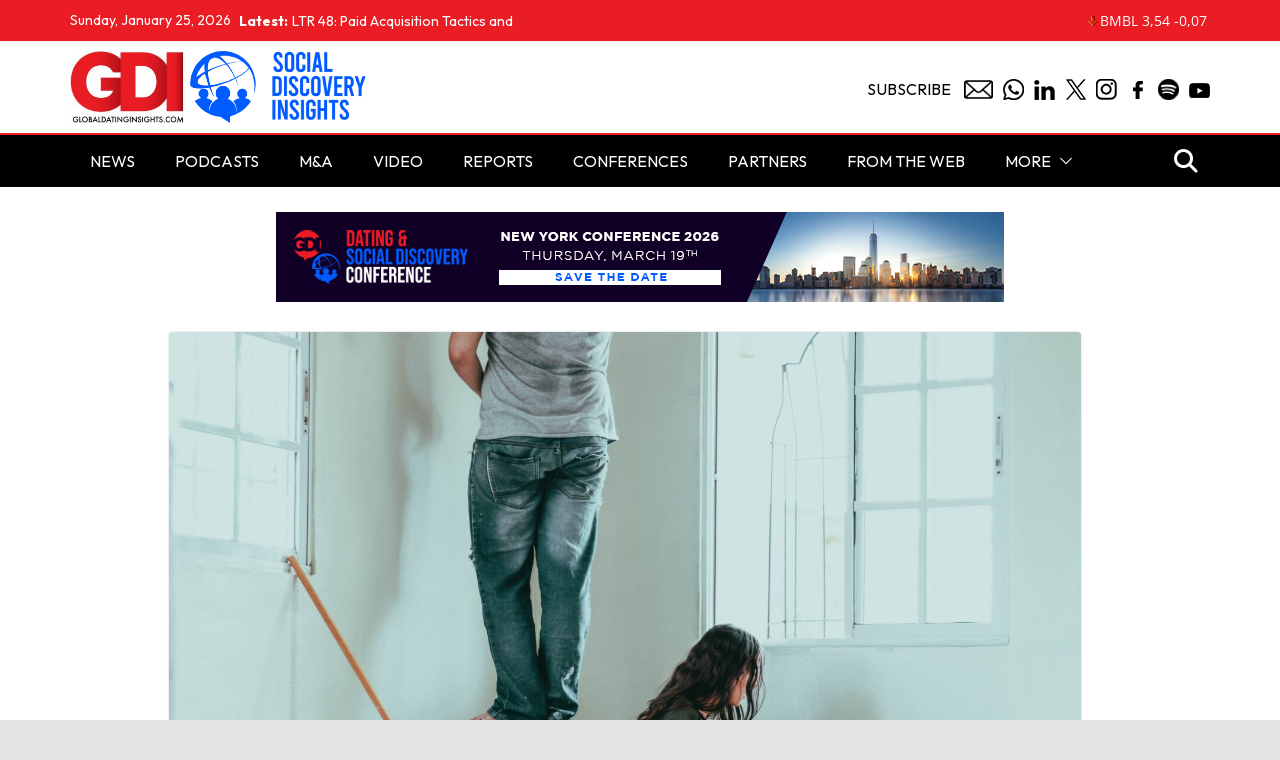

--- FILE ---
content_type: text/html; charset=UTF-8
request_url: https://www.globaldatinginsights.com/news/renovationships-diy-meets-ily/
body_size: 14114
content:
		<!doctype html>
		<html dir="ltr" lang="en-GB" prefix="og: https://ogp.me/ns#">
		
<head>

			<meta charset="UTF-8"/>
		<meta name="viewport" content="width=device-width, initial-scale=1">
		<link rel="profile" href="https://gmpg.org/xfn/11"/>
		
	
		<!-- All in One SEO 4.6.9.1 - aioseo.com -->
		<meta name="description" content="A new TikTok dating trend shows it&#039;s hot to be handy - with singles taking up DIY projects to improve their homes and love lives. Match dives deep into this new trend, dubbing it ‘Renovationship’. Match identified a recent TikTok trend where singles hang out at home improvement stores looking for a compatible partner. Calling" />
		<meta name="robots" content="max-image-preview:large" />
		<link rel="canonical" href="https://www.globaldatinginsights.com/news/renovationships-diy-meets-ily/" />
		<meta name="generator" content="All in One SEO (AIOSEO) 4.6.9.1" />
		<meta property="og:locale" content="en_GB" />
		<meta property="og:site_name" content="Global Dating Insights - Dating Industry News" />
		<meta property="og:type" content="article" />
		<meta property="og:title" content="Renovationships: DIY Meets ILY - Global Dating Insights" />
		<meta property="og:description" content="A new TikTok dating trend shows it&#039;s hot to be handy - with singles taking up DIY projects to improve their homes and love lives. Match dives deep into this new trend, dubbing it ‘Renovationship’. Match identified a recent TikTok trend where singles hang out at home improvement stores looking for a compatible partner. Calling" />
		<meta property="og:url" content="https://www.globaldatinginsights.com/news/renovationships-diy-meets-ily/" />
		<meta property="og:image" content="https://globaldatinginsights.s3.eu-west-2.amazonaws.com/images/2023/02/roselyn-tirado-cqAX2wlK-Yw-unsplash-e1677597323538-1.jpg" />
		<meta property="og:image:secure_url" content="https://globaldatinginsights.s3.eu-west-2.amazonaws.com/images/2023/02/roselyn-tirado-cqAX2wlK-Yw-unsplash-e1677597323538-1.jpg" />
		<meta property="og:image:width" content="2500" />
		<meta property="og:image:height" content="1667" />
		<meta property="article:published_time" content="2023-02-28T15:15:44+00:00" />
		<meta property="article:modified_time" content="2024-01-08T13:35:35+00:00" />
		<meta name="twitter:card" content="summary" />
		<meta name="twitter:site" content="@Global_Dating" />
		<meta name="twitter:title" content="Renovationships: DIY Meets ILY - Global Dating Insights" />
		<meta name="twitter:description" content="A new TikTok dating trend shows it&#039;s hot to be handy - with singles taking up DIY projects to improve their homes and love lives. Match dives deep into this new trend, dubbing it ‘Renovationship’. Match identified a recent TikTok trend where singles hang out at home improvement stores looking for a compatible partner. Calling" />
		<meta name="twitter:creator" content="@Global_Dating" />
		<meta name="twitter:image" content="https://globaldatinginsights.s3.eu-west-2.amazonaws.com/images/2023/02/roselyn-tirado-cqAX2wlK-Yw-unsplash-e1677597323538-1.jpg" />
		<script type="application/ld+json" class="aioseo-schema">
			{"@context":"https:\/\/schema.org","@graph":[{"@type":"BlogPosting","@id":"https:\/\/www.globaldatinginsights.com\/news\/renovationships-diy-meets-ily\/#blogposting","name":"Renovationships: DIY Meets ILY - Global Dating Insights","headline":"Renovationships: DIY Meets ILY","author":{"@id":"https:\/\/www.globaldatinginsights.com\/author\/sean-nolan\/#author"},"publisher":{"@id":"https:\/\/www.globaldatinginsights.com\/#organization"},"image":{"@type":"ImageObject","url":"https:\/\/globaldatinginsights.s3.eu-west-2.amazonaws.com\/images\/2023\/02\/roselyn-tirado-cqAX2wlK-Yw-unsplash-e1677597323538-1.jpg","width":2500,"height":1667},"datePublished":"2023-02-28T15:15:44+00:00","dateModified":"2024-01-08T13:35:35+00:00","inLanguage":"en-GB","mainEntityOfPage":{"@id":"https:\/\/www.globaldatinginsights.com\/news\/renovationships-diy-meets-ily\/#webpage"},"isPartOf":{"@id":"https:\/\/www.globaldatinginsights.com\/news\/renovationships-diy-meets-ily\/#webpage"},"articleSection":"News"},{"@type":"BreadcrumbList","@id":"https:\/\/www.globaldatinginsights.com\/news\/renovationships-diy-meets-ily\/#breadcrumblist","itemListElement":[{"@type":"ListItem","@id":"https:\/\/www.globaldatinginsights.com\/#listItem","position":1,"name":"Home","item":"https:\/\/www.globaldatinginsights.com\/","nextItem":"https:\/\/www.globaldatinginsights.com\/category\/news\/#listItem"},{"@type":"ListItem","@id":"https:\/\/www.globaldatinginsights.com\/category\/news\/#listItem","position":2,"name":"News","item":"https:\/\/www.globaldatinginsights.com\/category\/news\/","nextItem":"https:\/\/www.globaldatinginsights.com\/news\/renovationships-diy-meets-ily\/#listItem","previousItem":"https:\/\/www.globaldatinginsights.com\/#listItem"},{"@type":"ListItem","@id":"https:\/\/www.globaldatinginsights.com\/news\/renovationships-diy-meets-ily\/#listItem","position":3,"name":"Renovationships: DIY Meets ILY","previousItem":"https:\/\/www.globaldatinginsights.com\/category\/news\/#listItem"}]},{"@type":"Organization","@id":"https:\/\/www.globaldatinginsights.com\/#organization","name":"Global Dating Insights","description":"Dating Industry News","url":"https:\/\/www.globaldatinginsights.com\/","telephone":"+447388029925","logo":{"@type":"ImageObject","url":"https:\/\/www.globaldatinginsights.com\/wp-content\/uploads\/2016\/02\/1.jpg","@id":"https:\/\/www.globaldatinginsights.com\/news\/renovationships-diy-meets-ily\/#organizationLogo","width":2500,"height":1583},"image":{"@id":"https:\/\/www.globaldatinginsights.com\/news\/renovationships-diy-meets-ily\/#organizationLogo"},"sameAs":["https:\/\/twitter.com\/Global_Dating","https:\/\/www.instagram.com\/globaldatinginsights\/","https:\/\/www.linkedin.com\/company\/5009683\/admin\/"]},{"@type":"Person","@id":"https:\/\/www.globaldatinginsights.com\/author\/sean-nolan\/#author","url":"https:\/\/www.globaldatinginsights.com\/author\/sean-nolan\/","name":"Sean Nolan","image":{"@type":"ImageObject","@id":"https:\/\/www.globaldatinginsights.com\/news\/renovationships-diy-meets-ily\/#authorImage","url":"https:\/\/secure.gravatar.com\/avatar\/347afd4c60123711bfdcddf59873bddf?s=96&d=mm&r=g","width":96,"height":96,"caption":"Sean Nolan"}},{"@type":"WebPage","@id":"https:\/\/www.globaldatinginsights.com\/news\/renovationships-diy-meets-ily\/#webpage","url":"https:\/\/www.globaldatinginsights.com\/news\/renovationships-diy-meets-ily\/","name":"Renovationships: DIY Meets ILY - Global Dating Insights","description":"A new TikTok dating trend shows it's hot to be handy - with singles taking up DIY projects to improve their homes and love lives. Match dives deep into this new trend, dubbing it \u2018Renovationship\u2019. Match identified a recent TikTok trend where singles hang out at home improvement stores looking for a compatible partner. Calling","inLanguage":"en-GB","isPartOf":{"@id":"https:\/\/www.globaldatinginsights.com\/#website"},"breadcrumb":{"@id":"https:\/\/www.globaldatinginsights.com\/news\/renovationships-diy-meets-ily\/#breadcrumblist"},"author":{"@id":"https:\/\/www.globaldatinginsights.com\/author\/sean-nolan\/#author"},"creator":{"@id":"https:\/\/www.globaldatinginsights.com\/author\/sean-nolan\/#author"},"image":{"@type":"ImageObject","url":"https:\/\/globaldatinginsights.s3.eu-west-2.amazonaws.com\/images\/2023\/02\/roselyn-tirado-cqAX2wlK-Yw-unsplash-e1677597323538-1.jpg","@id":"https:\/\/www.globaldatinginsights.com\/news\/renovationships-diy-meets-ily\/#mainImage","width":2500,"height":1667},"primaryImageOfPage":{"@id":"https:\/\/www.globaldatinginsights.com\/news\/renovationships-diy-meets-ily\/#mainImage"},"datePublished":"2023-02-28T15:15:44+00:00","dateModified":"2024-01-08T13:35:35+00:00"},{"@type":"WebSite","@id":"https:\/\/www.globaldatinginsights.com\/#website","url":"https:\/\/www.globaldatinginsights.com\/","name":"Global Dating Insights","description":"Dating Industry News","inLanguage":"en-GB","publisher":{"@id":"https:\/\/www.globaldatinginsights.com\/#organization"}}]}
		</script>
		<!-- All in One SEO -->


	<!-- This site is optimized with the Yoast SEO plugin v23.3 - https://yoast.com/wordpress/plugins/seo/ -->
	<title>Renovationships: DIY Meets ILY - Global Dating Insights</title>
	<link rel="canonical" href="https://www.globaldatinginsights.com/news/renovationships-diy-meets-ily/" />
	<meta property="og:locale" content="en_GB" />
	<meta property="og:type" content="article" />
	<meta property="og:title" content="Renovationships: DIY Meets ILY - Global Dating Insights" />
	<meta property="og:description" content="A new TikTok dating trend shows it&#8217;s hot to be handy &#8211; with singles taking up DIY projects to improve" />
	<meta property="og:url" content="https://www.globaldatinginsights.com/news/renovationships-diy-meets-ily/" />
	<meta property="og:site_name" content="Global Dating Insights" />
	<meta property="article:publisher" content="https://www.facebook.com/GlobalDatingInsights" />
	<meta property="article:published_time" content="2023-02-28T15:15:44+00:00" />
	<meta property="article:modified_time" content="2024-01-08T13:35:35+00:00" />
	<meta property="og:image" content="https://globaldatinginsights.s3.eu-west-2.amazonaws.com/images/2023/02/roselyn-tirado-cqAX2wlK-Yw-unsplash-e1677597323538-1.jpg" />
	<meta property="og:image:width" content="2500" />
	<meta property="og:image:height" content="1667" />
	<meta property="og:image:type" content="image/jpeg" />
	<meta name="author" content="Sean Nolan" />
	<meta name="twitter:card" content="summary_large_image" />
	<meta name="twitter:creator" content="@Global_Dating" />
	<meta name="twitter:site" content="@Global_Dating" />
	<meta name="twitter:label1" content="Written by" />
	<meta name="twitter:data1" content="Sean Nolan" />
	<meta name="twitter:label2" content="Estimated reading time" />
	<meta name="twitter:data2" content="1 minute" />
	<script type="application/ld+json" class="yoast-schema-graph">{"@context":"https://schema.org","@graph":[{"@type":"Article","@id":"https://www.globaldatinginsights.com/news/renovationships-diy-meets-ily/#article","isPartOf":{"@id":"https://www.globaldatinginsights.com/news/renovationships-diy-meets-ily/"},"author":{"name":"Sean Nolan","@id":"https://www.globaldatinginsights.com/#/schema/person/75d8af4dc514f7ab286b11f3ea3ae289"},"headline":"Renovationships: DIY Meets ILY","datePublished":"2023-02-28T15:15:44+00:00","dateModified":"2024-01-08T13:35:35+00:00","mainEntityOfPage":{"@id":"https://www.globaldatinginsights.com/news/renovationships-diy-meets-ily/"},"wordCount":191,"publisher":{"@id":"https://www.globaldatinginsights.com/#organization"},"image":{"@id":"https://www.globaldatinginsights.com/news/renovationships-diy-meets-ily/#primaryimage"},"thumbnailUrl":"https://globaldatinginsights.s3.eu-west-2.amazonaws.com/images/2023/02/roselyn-tirado-cqAX2wlK-Yw-unsplash-e1677597323538-1.jpg","articleSection":["News"],"inLanguage":"en-GB"},{"@type":"WebPage","@id":"https://www.globaldatinginsights.com/news/renovationships-diy-meets-ily/","url":"https://www.globaldatinginsights.com/news/renovationships-diy-meets-ily/","name":"Renovationships: DIY Meets ILY - Global Dating Insights","isPartOf":{"@id":"https://www.globaldatinginsights.com/#website"},"primaryImageOfPage":{"@id":"https://www.globaldatinginsights.com/news/renovationships-diy-meets-ily/#primaryimage"},"image":{"@id":"https://www.globaldatinginsights.com/news/renovationships-diy-meets-ily/#primaryimage"},"thumbnailUrl":"https://globaldatinginsights.s3.eu-west-2.amazonaws.com/images/2023/02/roselyn-tirado-cqAX2wlK-Yw-unsplash-e1677597323538-1.jpg","datePublished":"2023-02-28T15:15:44+00:00","dateModified":"2024-01-08T13:35:35+00:00","breadcrumb":{"@id":"https://www.globaldatinginsights.com/news/renovationships-diy-meets-ily/#breadcrumb"},"inLanguage":"en-GB","potentialAction":[{"@type":"ReadAction","target":["https://www.globaldatinginsights.com/news/renovationships-diy-meets-ily/"]}]},{"@type":"ImageObject","inLanguage":"en-GB","@id":"https://www.globaldatinginsights.com/news/renovationships-diy-meets-ily/#primaryimage","url":"https://globaldatinginsights.s3.eu-west-2.amazonaws.com/images/2023/02/roselyn-tirado-cqAX2wlK-Yw-unsplash-e1677597323538-1.jpg","contentUrl":"https://globaldatinginsights.s3.eu-west-2.amazonaws.com/images/2023/02/roselyn-tirado-cqAX2wlK-Yw-unsplash-e1677597323538-1.jpg","width":2500,"height":1667},{"@type":"BreadcrumbList","@id":"https://www.globaldatinginsights.com/news/renovationships-diy-meets-ily/#breadcrumb","itemListElement":[{"@type":"ListItem","position":1,"name":"Home","item":"https://www.globaldatinginsights.com/"},{"@type":"ListItem","position":2,"name":"Renovationships: DIY Meets ILY"}]},{"@type":"WebSite","@id":"https://www.globaldatinginsights.com/#website","url":"https://www.globaldatinginsights.com/","name":"Global Dating Insights","description":"Dating Industry News","publisher":{"@id":"https://www.globaldatinginsights.com/#organization"},"potentialAction":[{"@type":"SearchAction","target":{"@type":"EntryPoint","urlTemplate":"https://www.globaldatinginsights.com/?s={search_term_string}"},"query-input":"required name=search_term_string"}],"inLanguage":"en-GB"},{"@type":"Organization","@id":"https://www.globaldatinginsights.com/#organization","name":"Global Dating Insights","url":"https://www.globaldatinginsights.com/","logo":{"@type":"ImageObject","inLanguage":"en-GB","@id":"https://www.globaldatinginsights.com/#/schema/logo/image/","url":"https://www.globaldatinginsights.com/wp-content/uploads/2019/02/gdiicon.png","contentUrl":"https://www.globaldatinginsights.com/wp-content/uploads/2019/02/gdiicon.png","width":1000,"height":1000,"caption":"Global Dating Insights"},"image":{"@id":"https://www.globaldatinginsights.com/#/schema/logo/image/"},"sameAs":["https://www.facebook.com/GlobalDatingInsights","https://x.com/Global_Dating"]},{"@type":"Person","@id":"https://www.globaldatinginsights.com/#/schema/person/75d8af4dc514f7ab286b11f3ea3ae289","name":"Sean Nolan","image":{"@type":"ImageObject","inLanguage":"en-GB","@id":"https://www.globaldatinginsights.com/#/schema/person/image/","url":"https://secure.gravatar.com/avatar/347afd4c60123711bfdcddf59873bddf?s=96&d=mm&r=g","contentUrl":"https://secure.gravatar.com/avatar/347afd4c60123711bfdcddf59873bddf?s=96&d=mm&r=g","caption":"Sean Nolan"},"url":"https://www.globaldatinginsights.com/author/sean-nolan/"}]}</script>
	<!-- / Yoast SEO plugin. -->


<link rel="alternate" type="application/rss+xml" title="Global Dating Insights &raquo; Feed" href="https://www.globaldatinginsights.com/feed/" />
<link rel="alternate" type="application/rss+xml" title="Global Dating Insights &raquo; Comments Feed" href="https://www.globaldatinginsights.com/comments/feed/" />
<script type="text/javascript">
/* <![CDATA[ */
window._wpemojiSettings = {"baseUrl":"https:\/\/s.w.org\/images\/core\/emoji\/15.0.3\/72x72\/","ext":".png","svgUrl":"https:\/\/s.w.org\/images\/core\/emoji\/15.0.3\/svg\/","svgExt":".svg","source":{"concatemoji":"https:\/\/www.globaldatinginsights.com\/wp-includes\/js\/wp-emoji-release.min.js?ver=47804ffe97e6c4324ae6afb2db0a1d38"}};
/*! This file is auto-generated */
!function(i,n){var o,s,e;function c(e){try{var t={supportTests:e,timestamp:(new Date).valueOf()};sessionStorage.setItem(o,JSON.stringify(t))}catch(e){}}function p(e,t,n){e.clearRect(0,0,e.canvas.width,e.canvas.height),e.fillText(t,0,0);var t=new Uint32Array(e.getImageData(0,0,e.canvas.width,e.canvas.height).data),r=(e.clearRect(0,0,e.canvas.width,e.canvas.height),e.fillText(n,0,0),new Uint32Array(e.getImageData(0,0,e.canvas.width,e.canvas.height).data));return t.every(function(e,t){return e===r[t]})}function u(e,t,n){switch(t){case"flag":return n(e,"\ud83c\udff3\ufe0f\u200d\u26a7\ufe0f","\ud83c\udff3\ufe0f\u200b\u26a7\ufe0f")?!1:!n(e,"\ud83c\uddfa\ud83c\uddf3","\ud83c\uddfa\u200b\ud83c\uddf3")&&!n(e,"\ud83c\udff4\udb40\udc67\udb40\udc62\udb40\udc65\udb40\udc6e\udb40\udc67\udb40\udc7f","\ud83c\udff4\u200b\udb40\udc67\u200b\udb40\udc62\u200b\udb40\udc65\u200b\udb40\udc6e\u200b\udb40\udc67\u200b\udb40\udc7f");case"emoji":return!n(e,"\ud83d\udc26\u200d\u2b1b","\ud83d\udc26\u200b\u2b1b")}return!1}function f(e,t,n){var r="undefined"!=typeof WorkerGlobalScope&&self instanceof WorkerGlobalScope?new OffscreenCanvas(300,150):i.createElement("canvas"),a=r.getContext("2d",{willReadFrequently:!0}),o=(a.textBaseline="top",a.font="600 32px Arial",{});return e.forEach(function(e){o[e]=t(a,e,n)}),o}function t(e){var t=i.createElement("script");t.src=e,t.defer=!0,i.head.appendChild(t)}"undefined"!=typeof Promise&&(o="wpEmojiSettingsSupports",s=["flag","emoji"],n.supports={everything:!0,everythingExceptFlag:!0},e=new Promise(function(e){i.addEventListener("DOMContentLoaded",e,{once:!0})}),new Promise(function(t){var n=function(){try{var e=JSON.parse(sessionStorage.getItem(o));if("object"==typeof e&&"number"==typeof e.timestamp&&(new Date).valueOf()<e.timestamp+604800&&"object"==typeof e.supportTests)return e.supportTests}catch(e){}return null}();if(!n){if("undefined"!=typeof Worker&&"undefined"!=typeof OffscreenCanvas&&"undefined"!=typeof URL&&URL.createObjectURL&&"undefined"!=typeof Blob)try{var e="postMessage("+f.toString()+"("+[JSON.stringify(s),u.toString(),p.toString()].join(",")+"));",r=new Blob([e],{type:"text/javascript"}),a=new Worker(URL.createObjectURL(r),{name:"wpTestEmojiSupports"});return void(a.onmessage=function(e){c(n=e.data),a.terminate(),t(n)})}catch(e){}c(n=f(s,u,p))}t(n)}).then(function(e){for(var t in e)n.supports[t]=e[t],n.supports.everything=n.supports.everything&&n.supports[t],"flag"!==t&&(n.supports.everythingExceptFlag=n.supports.everythingExceptFlag&&n.supports[t]);n.supports.everythingExceptFlag=n.supports.everythingExceptFlag&&!n.supports.flag,n.DOMReady=!1,n.readyCallback=function(){n.DOMReady=!0}}).then(function(){return e}).then(function(){var e;n.supports.everything||(n.readyCallback(),(e=n.source||{}).concatemoji?t(e.concatemoji):e.wpemoji&&e.twemoji&&(t(e.twemoji),t(e.wpemoji)))}))}((window,document),window._wpemojiSettings);
/* ]]> */
</script>
<style id='wp-emoji-styles-inline-css' type='text/css'>

	img.wp-smiley, img.emoji {
		display: inline !important;
		border: none !important;
		box-shadow: none !important;
		height: 1em !important;
		width: 1em !important;
		margin: 0 0.07em !important;
		vertical-align: -0.1em !important;
		background: none !important;
		padding: 0 !important;
	}
</style>
<link rel='stylesheet' id='wp-block-library-css' href='https://www.globaldatinginsights.com/wp-includes/css/dist/block-library/style.min.css?ver=47804ffe97e6c4324ae6afb2db0a1d38' type='text/css' media='all' />
<style id='wp-block-library-theme-inline-css' type='text/css'>
.wp-block-audio :where(figcaption){color:#555;font-size:13px;text-align:center}.is-dark-theme .wp-block-audio :where(figcaption){color:#ffffffa6}.wp-block-audio{margin:0 0 1em}.wp-block-code{border:1px solid #ccc;border-radius:4px;font-family:Menlo,Consolas,monaco,monospace;padding:.8em 1em}.wp-block-embed :where(figcaption){color:#555;font-size:13px;text-align:center}.is-dark-theme .wp-block-embed :where(figcaption){color:#ffffffa6}.wp-block-embed{margin:0 0 1em}.blocks-gallery-caption{color:#555;font-size:13px;text-align:center}.is-dark-theme .blocks-gallery-caption{color:#ffffffa6}:root :where(.wp-block-image figcaption){color:#555;font-size:13px;text-align:center}.is-dark-theme :root :where(.wp-block-image figcaption){color:#ffffffa6}.wp-block-image{margin:0 0 1em}.wp-block-pullquote{border-bottom:4px solid;border-top:4px solid;color:currentColor;margin-bottom:1.75em}.wp-block-pullquote cite,.wp-block-pullquote footer,.wp-block-pullquote__citation{color:currentColor;font-size:.8125em;font-style:normal;text-transform:uppercase}.wp-block-quote{border-left:.25em solid;margin:0 0 1.75em;padding-left:1em}.wp-block-quote cite,.wp-block-quote footer{color:currentColor;font-size:.8125em;font-style:normal;position:relative}.wp-block-quote.has-text-align-right{border-left:none;border-right:.25em solid;padding-left:0;padding-right:1em}.wp-block-quote.has-text-align-center{border:none;padding-left:0}.wp-block-quote.is-large,.wp-block-quote.is-style-large,.wp-block-quote.is-style-plain{border:none}.wp-block-search .wp-block-search__label{font-weight:700}.wp-block-search__button{border:1px solid #ccc;padding:.375em .625em}:where(.wp-block-group.has-background){padding:1.25em 2.375em}.wp-block-separator.has-css-opacity{opacity:.4}.wp-block-separator{border:none;border-bottom:2px solid;margin-left:auto;margin-right:auto}.wp-block-separator.has-alpha-channel-opacity{opacity:1}.wp-block-separator:not(.is-style-wide):not(.is-style-dots){width:100px}.wp-block-separator.has-background:not(.is-style-dots){border-bottom:none;height:1px}.wp-block-separator.has-background:not(.is-style-wide):not(.is-style-dots){height:2px}.wp-block-table{margin:0 0 1em}.wp-block-table td,.wp-block-table th{word-break:normal}.wp-block-table :where(figcaption){color:#555;font-size:13px;text-align:center}.is-dark-theme .wp-block-table :where(figcaption){color:#ffffffa6}.wp-block-video :where(figcaption){color:#555;font-size:13px;text-align:center}.is-dark-theme .wp-block-video :where(figcaption){color:#ffffffa6}.wp-block-video{margin:0 0 1em}:root :where(.wp-block-template-part.has-background){margin-bottom:0;margin-top:0;padding:1.25em 2.375em}
</style>
<style id='global-styles-inline-css' type='text/css'>
:root{--wp--preset--aspect-ratio--square: 1;--wp--preset--aspect-ratio--4-3: 4/3;--wp--preset--aspect-ratio--3-4: 3/4;--wp--preset--aspect-ratio--3-2: 3/2;--wp--preset--aspect-ratio--2-3: 2/3;--wp--preset--aspect-ratio--16-9: 16/9;--wp--preset--aspect-ratio--9-16: 9/16;--wp--preset--color--black: #000000;--wp--preset--color--cyan-bluish-gray: #abb8c3;--wp--preset--color--white: #ffffff;--wp--preset--color--pale-pink: #f78da7;--wp--preset--color--vivid-red: #cf2e2e;--wp--preset--color--luminous-vivid-orange: #ff6900;--wp--preset--color--luminous-vivid-amber: #fcb900;--wp--preset--color--light-green-cyan: #7bdcb5;--wp--preset--color--vivid-green-cyan: #00d084;--wp--preset--color--pale-cyan-blue: #8ed1fc;--wp--preset--color--vivid-cyan-blue: #0693e3;--wp--preset--color--vivid-purple: #9b51e0;--wp--preset--gradient--vivid-cyan-blue-to-vivid-purple: linear-gradient(135deg,rgba(6,147,227,1) 0%,rgb(155,81,224) 100%);--wp--preset--gradient--light-green-cyan-to-vivid-green-cyan: linear-gradient(135deg,rgb(122,220,180) 0%,rgb(0,208,130) 100%);--wp--preset--gradient--luminous-vivid-amber-to-luminous-vivid-orange: linear-gradient(135deg,rgba(252,185,0,1) 0%,rgba(255,105,0,1) 100%);--wp--preset--gradient--luminous-vivid-orange-to-vivid-red: linear-gradient(135deg,rgba(255,105,0,1) 0%,rgb(207,46,46) 100%);--wp--preset--gradient--very-light-gray-to-cyan-bluish-gray: linear-gradient(135deg,rgb(238,238,238) 0%,rgb(169,184,195) 100%);--wp--preset--gradient--cool-to-warm-spectrum: linear-gradient(135deg,rgb(74,234,220) 0%,rgb(151,120,209) 20%,rgb(207,42,186) 40%,rgb(238,44,130) 60%,rgb(251,105,98) 80%,rgb(254,248,76) 100%);--wp--preset--gradient--blush-light-purple: linear-gradient(135deg,rgb(255,206,236) 0%,rgb(152,150,240) 100%);--wp--preset--gradient--blush-bordeaux: linear-gradient(135deg,rgb(254,205,165) 0%,rgb(254,45,45) 50%,rgb(107,0,62) 100%);--wp--preset--gradient--luminous-dusk: linear-gradient(135deg,rgb(255,203,112) 0%,rgb(199,81,192) 50%,rgb(65,88,208) 100%);--wp--preset--gradient--pale-ocean: linear-gradient(135deg,rgb(255,245,203) 0%,rgb(182,227,212) 50%,rgb(51,167,181) 100%);--wp--preset--gradient--electric-grass: linear-gradient(135deg,rgb(202,248,128) 0%,rgb(113,206,126) 100%);--wp--preset--gradient--midnight: linear-gradient(135deg,rgb(2,3,129) 0%,rgb(40,116,252) 100%);--wp--preset--font-size--small: 13px;--wp--preset--font-size--medium: 20px;--wp--preset--font-size--large: 36px;--wp--preset--font-size--x-large: 42px;--wp--preset--spacing--20: 0.44rem;--wp--preset--spacing--30: 0.67rem;--wp--preset--spacing--40: 1rem;--wp--preset--spacing--50: 1.5rem;--wp--preset--spacing--60: 2.25rem;--wp--preset--spacing--70: 3.38rem;--wp--preset--spacing--80: 5.06rem;--wp--preset--shadow--natural: 6px 6px 9px rgba(0, 0, 0, 0.2);--wp--preset--shadow--deep: 12px 12px 50px rgba(0, 0, 0, 0.4);--wp--preset--shadow--sharp: 6px 6px 0px rgba(0, 0, 0, 0.2);--wp--preset--shadow--outlined: 6px 6px 0px -3px rgba(255, 255, 255, 1), 6px 6px rgba(0, 0, 0, 1);--wp--preset--shadow--crisp: 6px 6px 0px rgba(0, 0, 0, 1);}:where(body) { margin: 0; }.wp-site-blocks > .alignleft { float: left; margin-right: 2em; }.wp-site-blocks > .alignright { float: right; margin-left: 2em; }.wp-site-blocks > .aligncenter { justify-content: center; margin-left: auto; margin-right: auto; }:where(.wp-site-blocks) > * { margin-block-start: 24px; margin-block-end: 0; }:where(.wp-site-blocks) > :first-child { margin-block-start: 0; }:where(.wp-site-blocks) > :last-child { margin-block-end: 0; }:root { --wp--style--block-gap: 24px; }:root :where(.is-layout-flow) > :first-child{margin-block-start: 0;}:root :where(.is-layout-flow) > :last-child{margin-block-end: 0;}:root :where(.is-layout-flow) > *{margin-block-start: 24px;margin-block-end: 0;}:root :where(.is-layout-constrained) > :first-child{margin-block-start: 0;}:root :where(.is-layout-constrained) > :last-child{margin-block-end: 0;}:root :where(.is-layout-constrained) > *{margin-block-start: 24px;margin-block-end: 0;}:root :where(.is-layout-flex){gap: 24px;}:root :where(.is-layout-grid){gap: 24px;}.is-layout-flow > .alignleft{float: left;margin-inline-start: 0;margin-inline-end: 2em;}.is-layout-flow > .alignright{float: right;margin-inline-start: 2em;margin-inline-end: 0;}.is-layout-flow > .aligncenter{margin-left: auto !important;margin-right: auto !important;}.is-layout-constrained > .alignleft{float: left;margin-inline-start: 0;margin-inline-end: 2em;}.is-layout-constrained > .alignright{float: right;margin-inline-start: 2em;margin-inline-end: 0;}.is-layout-constrained > .aligncenter{margin-left: auto !important;margin-right: auto !important;}.is-layout-constrained > :where(:not(.alignleft):not(.alignright):not(.alignfull)){margin-left: auto !important;margin-right: auto !important;}body .is-layout-flex{display: flex;}.is-layout-flex{flex-wrap: wrap;align-items: center;}.is-layout-flex > :is(*, div){margin: 0;}body .is-layout-grid{display: grid;}.is-layout-grid > :is(*, div){margin: 0;}body{padding-top: 0px;padding-right: 0px;padding-bottom: 0px;padding-left: 0px;}a:where(:not(.wp-element-button)){text-decoration: underline;}:root :where(.wp-element-button, .wp-block-button__link){background-color: #32373c;border-width: 0;color: #fff;font-family: inherit;font-size: inherit;line-height: inherit;padding: calc(0.667em + 2px) calc(1.333em + 2px);text-decoration: none;}.has-black-color{color: var(--wp--preset--color--black) !important;}.has-cyan-bluish-gray-color{color: var(--wp--preset--color--cyan-bluish-gray) !important;}.has-white-color{color: var(--wp--preset--color--white) !important;}.has-pale-pink-color{color: var(--wp--preset--color--pale-pink) !important;}.has-vivid-red-color{color: var(--wp--preset--color--vivid-red) !important;}.has-luminous-vivid-orange-color{color: var(--wp--preset--color--luminous-vivid-orange) !important;}.has-luminous-vivid-amber-color{color: var(--wp--preset--color--luminous-vivid-amber) !important;}.has-light-green-cyan-color{color: var(--wp--preset--color--light-green-cyan) !important;}.has-vivid-green-cyan-color{color: var(--wp--preset--color--vivid-green-cyan) !important;}.has-pale-cyan-blue-color{color: var(--wp--preset--color--pale-cyan-blue) !important;}.has-vivid-cyan-blue-color{color: var(--wp--preset--color--vivid-cyan-blue) !important;}.has-vivid-purple-color{color: var(--wp--preset--color--vivid-purple) !important;}.has-black-background-color{background-color: var(--wp--preset--color--black) !important;}.has-cyan-bluish-gray-background-color{background-color: var(--wp--preset--color--cyan-bluish-gray) !important;}.has-white-background-color{background-color: var(--wp--preset--color--white) !important;}.has-pale-pink-background-color{background-color: var(--wp--preset--color--pale-pink) !important;}.has-vivid-red-background-color{background-color: var(--wp--preset--color--vivid-red) !important;}.has-luminous-vivid-orange-background-color{background-color: var(--wp--preset--color--luminous-vivid-orange) !important;}.has-luminous-vivid-amber-background-color{background-color: var(--wp--preset--color--luminous-vivid-amber) !important;}.has-light-green-cyan-background-color{background-color: var(--wp--preset--color--light-green-cyan) !important;}.has-vivid-green-cyan-background-color{background-color: var(--wp--preset--color--vivid-green-cyan) !important;}.has-pale-cyan-blue-background-color{background-color: var(--wp--preset--color--pale-cyan-blue) !important;}.has-vivid-cyan-blue-background-color{background-color: var(--wp--preset--color--vivid-cyan-blue) !important;}.has-vivid-purple-background-color{background-color: var(--wp--preset--color--vivid-purple) !important;}.has-black-border-color{border-color: var(--wp--preset--color--black) !important;}.has-cyan-bluish-gray-border-color{border-color: var(--wp--preset--color--cyan-bluish-gray) !important;}.has-white-border-color{border-color: var(--wp--preset--color--white) !important;}.has-pale-pink-border-color{border-color: var(--wp--preset--color--pale-pink) !important;}.has-vivid-red-border-color{border-color: var(--wp--preset--color--vivid-red) !important;}.has-luminous-vivid-orange-border-color{border-color: var(--wp--preset--color--luminous-vivid-orange) !important;}.has-luminous-vivid-amber-border-color{border-color: var(--wp--preset--color--luminous-vivid-amber) !important;}.has-light-green-cyan-border-color{border-color: var(--wp--preset--color--light-green-cyan) !important;}.has-vivid-green-cyan-border-color{border-color: var(--wp--preset--color--vivid-green-cyan) !important;}.has-pale-cyan-blue-border-color{border-color: var(--wp--preset--color--pale-cyan-blue) !important;}.has-vivid-cyan-blue-border-color{border-color: var(--wp--preset--color--vivid-cyan-blue) !important;}.has-vivid-purple-border-color{border-color: var(--wp--preset--color--vivid-purple) !important;}.has-vivid-cyan-blue-to-vivid-purple-gradient-background{background: var(--wp--preset--gradient--vivid-cyan-blue-to-vivid-purple) !important;}.has-light-green-cyan-to-vivid-green-cyan-gradient-background{background: var(--wp--preset--gradient--light-green-cyan-to-vivid-green-cyan) !important;}.has-luminous-vivid-amber-to-luminous-vivid-orange-gradient-background{background: var(--wp--preset--gradient--luminous-vivid-amber-to-luminous-vivid-orange) !important;}.has-luminous-vivid-orange-to-vivid-red-gradient-background{background: var(--wp--preset--gradient--luminous-vivid-orange-to-vivid-red) !important;}.has-very-light-gray-to-cyan-bluish-gray-gradient-background{background: var(--wp--preset--gradient--very-light-gray-to-cyan-bluish-gray) !important;}.has-cool-to-warm-spectrum-gradient-background{background: var(--wp--preset--gradient--cool-to-warm-spectrum) !important;}.has-blush-light-purple-gradient-background{background: var(--wp--preset--gradient--blush-light-purple) !important;}.has-blush-bordeaux-gradient-background{background: var(--wp--preset--gradient--blush-bordeaux) !important;}.has-luminous-dusk-gradient-background{background: var(--wp--preset--gradient--luminous-dusk) !important;}.has-pale-ocean-gradient-background{background: var(--wp--preset--gradient--pale-ocean) !important;}.has-electric-grass-gradient-background{background: var(--wp--preset--gradient--electric-grass) !important;}.has-midnight-gradient-background{background: var(--wp--preset--gradient--midnight) !important;}.has-small-font-size{font-size: var(--wp--preset--font-size--small) !important;}.has-medium-font-size{font-size: var(--wp--preset--font-size--medium) !important;}.has-large-font-size{font-size: var(--wp--preset--font-size--large) !important;}.has-x-large-font-size{font-size: var(--wp--preset--font-size--x-large) !important;}
:root :where(.wp-block-pullquote){font-size: 1.5em;line-height: 1.6;}
</style>
<link rel='stylesheet' id='stock-ticker-css' href='https://www.globaldatinginsights.com/wp-content/plugins/stock-ticker/assets/css/stock-ticker.min.css?ver=3.24.6' type='text/css' media='all' />
<link rel='stylesheet' id='stock-ticker-custom-css' href='https://www.globaldatinginsights.com/wp-content/uploads/stock-ticker-custom.css?ver=3.24.6' type='text/css' media='all' />
<link rel='stylesheet' id='colormag_style-css' href='https://www.globaldatinginsights.com/wp-content/themes/colormag/style.css?ver=47804ffe97e6c4324ae6afb2db0a1d38' type='text/css' media='all' />
<style id='colormag_style-inline-css' type='text/css'>
@media screen and (min-width: 992px) {.cm-primary{width:70%;}}.cm-header .cm-menu-toggle svg,
			.cm-header .cm-menu-toggle svg{fill:#fff;}.cm-footer-bar-area .cm-footer-bar__2 a{color:#207daf;}
</style>
<link rel='stylesheet' id='colormag_child_style-css' href='https://www.globaldatinginsights.com/wp-content/themes/gdinsights/style.css?ver=1.0' type='text/css' media='all' />
<link rel='stylesheet' id='font-awesome-4-css' href='https://www.globaldatinginsights.com/wp-content/themes/colormag/assets/library/font-awesome/css/v4-shims.min.css?ver=4.7.0' type='text/css' media='all' />
<link rel='stylesheet' id='font-awesome-all-css' href='https://www.globaldatinginsights.com/wp-content/themes/colormag/assets/library/font-awesome/css/all.min.css?ver=6.2.4' type='text/css' media='all' />
<link rel='stylesheet' id='font-awesome-solid-css' href='https://www.globaldatinginsights.com/wp-content/themes/colormag/assets/library/font-awesome/css/solid.min.css?ver=6.2.4' type='text/css' media='all' />
<script type="text/javascript" src="https://www.globaldatinginsights.com/wp-includes/js/jquery/jquery.min.js?ver=3.7.1" id="jquery-core-js"></script>
<script type="text/javascript" src="https://www.globaldatinginsights.com/wp-includes/js/jquery/jquery-migrate.min.js?ver=3.4.1" id="jquery-migrate-js"></script>
<!--[if lte IE 8]>
<script type="text/javascript" src="https://www.globaldatinginsights.com/wp-content/themes/colormag/assets/js/html5shiv.min.js?ver=3.1.10" id="html5-js"></script>
<![endif]-->
<link rel="https://api.w.org/" href="https://www.globaldatinginsights.com/wp-json/" /><link rel="alternate" title="JSON" type="application/json" href="https://www.globaldatinginsights.com/wp-json/wp/v2/posts/83447" /><link rel="EditURI" type="application/rsd+xml" title="RSD" href="https://www.globaldatinginsights.com/xmlrpc.php?rsd" />
<link rel="alternate" title="oEmbed (JSON)" type="application/json+oembed" href="https://www.globaldatinginsights.com/wp-json/oembed/1.0/embed?url=https%3A%2F%2Fwww.globaldatinginsights.com%2Fnews%2Frenovationships-diy-meets-ily%2F" />
<link rel="alternate" title="oEmbed (XML)" type="text/xml+oembed" href="https://www.globaldatinginsights.com/wp-json/oembed/1.0/embed?url=https%3A%2F%2Fwww.globaldatinginsights.com%2Fnews%2Frenovationships-diy-meets-ily%2F&#038;format=xml" />

<!-- This site is using AdRotate v5.13.3 to display their advertisements - https://ajdg.solutions/ -->
<!-- AdRotate CSS -->
<style type="text/css" media="screen">
	.g { margin:0px; padding:0px; overflow:hidden; line-height:1; zoom:1; }
	.g img { height:auto; }
	.g-col { position:relative; float:left; }
	.g-col:first-child { margin-left: 0; }
	.g-col:last-child { margin-right: 0; }
	.g-1 { margin:0px;  width:100%; max-width:728px; height:100%; max-height:90px; }
	.g-2 { margin:0px;  width:100%; max-width:728px; height:100%; max-height:90px; }
	.g-3 { margin:0px;  width:100%; max-width:300px; height:100%; max-height:250px; }
	@media only screen and (max-width: 480px) {
		.g-col, .g-dyn, .g-single { width:100%; margin-left:0; margin-right:0; }
	}
</style>
<!-- /AdRotate CSS -->

<link rel="amphtml" href="https://www.globaldatinginsights.com/news/renovationships-diy-meets-ily/?amp"><link rel="icon" href="https://globaldatinginsights.s3.eu-west-2.amazonaws.com/images/2023/10/gdi.png" sizes="32x32" />
<link rel="icon" href="https://globaldatinginsights.s3.eu-west-2.amazonaws.com/images/2023/10/gdi.png" sizes="192x192" />
<link rel="apple-touch-icon" href="https://globaldatinginsights.s3.eu-west-2.amazonaws.com/images/2023/10/gdi.png" />
<meta name="msapplication-TileImage" content="https://globaldatinginsights.s3.eu-west-2.amazonaws.com/images/2023/10/gdi.png" />
		<style type="text/css" id="wp-custom-css">
			.advertisement_above_footer .widget, .advertisement_above_footer p {
	margin: 0!Important;
	padding: 0;
	text-align: center;
	padding-bottom: 20px;
}

.g {
	margin: 0px auto!important; text-align: center;
}		</style>
		
</head>

<body data-rsssl=1 class="post-template-default single single-post postid-83447 single-format-standard wp-custom-logo wp-embed-responsive cm-header-layout-1 adv-style-1  wide">




		<div id="page" class="hfeed site">
				<a class="skip-link screen-reader-text" href="#main">Skip to content</a>
		

			<header id="cm-masthead" class="cm-header cm-layout-1 cm-layout-1-style-1 cm-full-width">
		
		
				<div class="cm-top-bar">
					<div class="cm-container">
						<div class="cm-row">
							<div class="cm-top-bar__1">
				
		<div class="date-in-header">
			Sunday, January 25, 2026		</div>

		
		<div class="breaking-news">
			<strong class="breaking-news-latest">Latest:</strong>

			<ul class="newsticker">
									<li>
						<a href="https://www.globaldatinginsights.com/featured/ltr-48-paid-aquisition-tactics-and-influencer-strategies/" title="LTR 48: Paid Acquisition Tactics and Influencer Strategies">
							LTR 48: Paid Acquisition Tactics and Influencer Strategies						</a>
					</li>
									<li>
						<a href="https://www.globaldatinginsights.com/featured/one-week-left-to-purchase-early-bird-tickets-for-gdis-new-york-conference-ends-on-january-30th/" title="One Week Left to Purchase Early Bird Tickets for GDI’s New York Conference – Ends on January 30th">
							One Week Left to Purchase Early Bird Tickets for GDI’s New York Conference – Ends on January 30th						</a>
					</li>
									<li>
						<a href="https://www.globaldatinginsights.com/featured/tiktok-finalizes-u-s-joint-venture-to-secure-operations-and-avoid-ban/" title="TikTok Finalizes U.S. Joint Venture to Secure Operations and Avoid Ban">
							TikTok Finalizes U.S. Joint Venture to Secure Operations and Avoid Ban						</a>
					</li>
									<li>
						<a href="https://www.globaldatinginsights.com/featured/snapchat-enhances-family-center-with-detailed-usage-insights/" title="Snapchat Enhances Family Center with Detailed Usage Insights">
							Snapchat Enhances Family Center with Detailed Usage Insights						</a>
					</li>
									<li>
						<a href="https://www.globaldatinginsights.com/featured/her-provocative-bowling-ball-campaign-sparks-viral-buzz/" title="HER Provocative Bowling Ball Campaign Sparks Viral Buzz">
							HER Provocative Bowling Ball Campaign Sparks Viral Buzz						</a>
					</li>
							</ul>
		</div>

									</div>

							<div class="cm-top-bar__2">
												
								
				<div
				class="stock-ticker-wrapper "
				data-stockticker_symbols="BMBL,MTCH,GRND,MEET,MOMO,LOVLQ,MATRIMONY.BSE"
				data-stockticker_show="name"
				data-stockticker_number_format="dc"
				data-stockticker_decimals="2"
				data-stockticker_static=""
				data-stockticker_class=""
				data-stockticker_speed="50"
				data-stockticker_empty="1"
				data-stockticker_duplicate=""
			><ul class="stock_ticker"><li class="init"><span class="sqitem">Loading stock data...</span></li></ul></div>				
											</div>
						</div>
					</div>
				</div>
				<style>
				.cm-top-bar__2 iframe {height:26px;}</style>

				
				<div class="cm-main-header">
		
		
	<div id="cm-header-1" class="cm-header-1">
		<div class="cm-container">
			<div class="cm-row">

				<div class="cm-header-col-1">
										<div id="cm-site-branding" class="cm-site-branding">
		<a href="https://www.globaldatinginsights.com/" class="custom-logo-link" rel="home"><img width="591" height="143" src="https://globaldatinginsights.s3.eu-west-2.amazonaws.com/images/2025/11/cropped-logo.jpg" class="custom-logo" alt="Global Dating Insights" decoding="async" fetchpriority="high" srcset="https://globaldatinginsights.s3.eu-west-2.amazonaws.com/images/2025/11/cropped-logo.jpg 1x,https://globaldatinginsights.s3.eu-west-2.amazonaws.com/images/2025/11/cropped-logo.jpg 2x" sizes="(max-width: 591px) 100vw, 591px" /></a>					</div><!-- #cm-site-branding -->
	
				</div><!-- .cm-header-col-1 -->

				<div class="cm-header-col-2">
										<div id="header-right-sidebar" class="clearfix">
						<aside id="block-3" class="widget widget_block clearfix"><div class="header-rightb">
<label>Subscribe</label>
<li><a href="https://www.globaldatinginsights.com/subscribe/"><img decoding="async" class="emailimg" src="https://globaldatinginsights.s3.eu-west-2.amazonaws.com/images/2023/10/mail-1.png" height="19px"></a></li><li><a href="https://chat.whatsapp.com/GvZ2GqSMJGe6DvG7yss81U" target="_blank"><img decoding="async" src="https://globaldatinginsights.s3.eu-west-2.amazonaws.com/images/2023/10/logo6-1.png"></a></li><li><a href="https://www.linkedin.com/company/globaldatinginsights-com?_mSplash=1" target="_blank"><img decoding="async" src="https://globaldatinginsights.s3.eu-west-2.amazonaws.com/images/2023/10/logo2.png"></a></li><li><a href="https://twitter.com/Global_Dating" target="_blank"><img decoding="async" src="https://globaldatinginsights.s3.eu-west-2.amazonaws.com/images/2023/10/logo5.png"></a></li><li><a href="https://www.instagram.com/globaldatinginsights/" target="_blank"><img decoding="async" src="https://globaldatinginsights.s3.eu-west-2.amazonaws.com/images/2023/10/logo1.png"></a></li><li><a href="https://www.facebook.com/GlobalDatingInsights" target="_blank"><img decoding="async" src="https://globaldatinginsights.s3.eu-west-2.amazonaws.com/images/2023/10/facebook.png"></a></li><li><a href="https://open.spotify.com/show/72RbbIc0Bh66PmzV2mTHFP" target="_blank"><img decoding="async" src="https://globaldatinginsights.s3.eu-west-2.amazonaws.com/images/2023/10/spotify-1.png"></a></li><li><a href="https://www.youtube.com/channel/UC3xYwImRse28LuXX9Vw-j8Q" target="_blank"><img decoding="async" src="https://globaldatinginsights.s3.eu-west-2.amazonaws.com/images/2023/10/logo7.png"></a></li>
</div></aside>					</div>
									</div><!-- .cm-header-col-2 -->

		</div>
	</div>
</div>
		
<div id="cm-header-2" class="cm-header-2">
	<nav id="cm-primary-nav" class="cm-primary-nav">
		<div class="cm-container">
			<div class="cm-row">
				
											<div class="cm-header-actions">
													<div class="cm-top-search">
						<i class="fa fa-search search-top"></i>
						<div class="search-form-top">
									
<form action="https://www.globaldatinginsights.com/" class="search-form searchform clearfix" method="get" role="search">

	<div class="search-wrap">
		<input type="search"
				class="s field"
				name="s"
				value=""
				placeholder="Search"
		/>

		<button class="search-icon" type="submit"></button>
	</div>

</form><!-- .searchform -->
						</div>
					</div>
									</div>
				
					<p class="cm-menu-toggle" aria-expanded="false">
						<svg class="cm-icon cm-icon--bars" xmlns="http://www.w3.org/2000/svg" viewBox="0 0 24 24"><path d="M21 19H3a1 1 0 0 1 0-2h18a1 1 0 0 1 0 2Zm0-6H3a1 1 0 0 1 0-2h18a1 1 0 0 1 0 2Zm0-6H3a1 1 0 0 1 0-2h18a1 1 0 0 1 0 2Z"></path></svg>						<svg class="cm-icon cm-icon--x-mark" xmlns="http://www.w3.org/2000/svg" viewBox="0 0 24 24"><path d="m13.4 12 8.3-8.3c.4-.4.4-1 0-1.4s-1-.4-1.4 0L12 10.6 3.7 2.3c-.4-.4-1-.4-1.4 0s-.4 1 0 1.4l8.3 8.3-8.3 8.3c-.4.4-.4 1 0 1.4.2.2.4.3.7.3s.5-.1.7-.3l8.3-8.3 8.3 8.3c.2.2.5.3.7.3s.5-.1.7-.3c.4-.4.4-1 0-1.4L13.4 12z"></path></svg>					</p>
					<div class="cm-menu-primary-container"><ul id="menu-main-menu" class="menu"><li id="menu-item-68301" class="menu-item menu-item-type-taxonomy menu-item-object-category current-post-ancestor current-menu-parent current-post-parent menu-item-68301"><a href="https://www.globaldatinginsights.com/category/news/">NEWS</a></li>
<li id="menu-item-68300" class="menu-item menu-item-type-taxonomy menu-item-object-category menu-item-68300"><a href="https://www.globaldatinginsights.com/category/podcasts/">PODCASTS</a></li>
<li id="menu-item-104349" class="menu-item menu-item-type-post_type menu-item-object-page menu-item-104349"><a href="https://www.globaldatinginsights.com/mergers-acquisitions/">M&#038;A</a></li>
<li id="menu-item-98170" class="menu-item menu-item-type-taxonomy menu-item-object-category menu-item-98170"><a href="https://www.globaldatinginsights.com/category/video/">Video</a></li>
<li id="menu-item-58" class="menu-item menu-item-type-taxonomy menu-item-object-category menu-item-58"><a href="https://www.globaldatinginsights.com/category/reports/">Reports</a></li>
<li id="menu-item-86826" class="menu-item menu-item-type-custom menu-item-object-custom menu-item-86826"><a href="https://www.globaldatinginsights.com/events/">Conferences</a></li>
<li id="menu-item-86848" class="menu-item menu-item-type-taxonomy menu-item-object-category menu-item-86848"><a href="https://www.globaldatinginsights.com/category/knowledge-partners/">Partners</a></li>
<li id="menu-item-99615" class="menu-item menu-item-type-taxonomy menu-item-object-category menu-item-99615"><a href="https://www.globaldatinginsights.com/category/from-the-web/">From the Web</a></li>
<li id="menu-item-86819" class="menu-item menu-item-type-post_type menu-item-object-page menu-item-has-children menu-item-86819"><a href="https://www.globaldatinginsights.com/about/">More</a><span role="button" tabindex="0" class="cm-submenu-toggle" onkeypress=""><svg class="cm-icon" xmlns="http://www.w3.org/2000/svg" xml:space="preserve" viewBox="0 0 24 24"><path d="M12 17.5c-.3 0-.5-.1-.7-.3l-9-9c-.4-.4-.4-1 0-1.4s1-.4 1.4 0l8.3 8.3 8.3-8.3c.4-.4 1-.4 1.4 0s.4 1 0 1.4l-9 9c-.2.2-.4.3-.7.3z"/></svg></span>
<ul class="sub-menu">
	<li id="menu-item-86820" class="menu-item menu-item-type-post_type menu-item-object-page menu-item-86820"><a href="https://www.globaldatinginsights.com/about/">About</a></li>
	<li id="menu-item-101705" class="menu-item menu-item-type-post_type menu-item-object-page menu-item-101705"><a href="https://www.globaldatinginsights.com/media-pack-2025/">Media Pack 2025</a></li>
	<li id="menu-item-86838" class="menu-item menu-item-type-post_type menu-item-object-page menu-item-86838"><a href="https://www.globaldatinginsights.com/jobs/">Jobs</a></li>
	<li id="menu-item-86840" class="menu-item menu-item-type-custom menu-item-object-custom menu-item-86840"><a href="https://www.globaldatinginsights.com/subscribe/">Newsletter</a></li>
</ul>
</li>
</ul></div>
			</div>
		</div>
	</nav>
</div>
									<div class="header-below-advertise">
						<aside id="block-37" class="widget widget_block"><p><div class="g g-1"><div class="g-dyn a-28 c-1"><a href="https://www.eventbrite.co.uk/e/dating-and-social-discovery-north-america-conference-new-york-2026-tickets-1341755399519?aff=oddtdtcreator"><img decoding="async" src="https://globaldatinginsights.s3.eu-west-2.amazonaws.com/images/2025/04/GDI-SDI-New-York-2026.jpg" /></a></div></div></p>
</aside>                    </div>
					
				</div> <!-- /.cm-main-header -->
		
				</header><!-- #cm-masthead -->
		
		

	<div id="cm-content" class="cm-content">
		
		<div class="cm-container">
		
<div class="cm-row">
	
	<div id="cm-primary" class="cm-primary single-page">
		<div class="cm-posts" class="clearfix">

			
<article id="post-83447" class="post-83447 post type-post status-publish format-standard has-post-thumbnail hentry category-news">
	
				<div class="cm-featured-image">
				<img width="2500" height="1667" src="https://globaldatinginsights.s3.eu-west-2.amazonaws.com/images/2023/02/roselyn-tirado-cqAX2wlK-Yw-unsplash-e1677597323538-1.jpg" class="attachment-post-thumbnail size-post-thumbnail wp-post-image" alt="" decoding="async" srcset="https://globaldatinginsights.s3.eu-west-2.amazonaws.com/images/2023/02/roselyn-tirado-cqAX2wlK-Yw-unsplash-e1677597323538-1.jpg 2500w, https://globaldatinginsights.s3.eu-west-2.amazonaws.com/images/2023/02/roselyn-tirado-cqAX2wlK-Yw-unsplash-e1677597323538-1-300x200.jpg 300w, https://globaldatinginsights.s3.eu-west-2.amazonaws.com/images/2023/02/roselyn-tirado-cqAX2wlK-Yw-unsplash-e1677597323538-1-1024x683.jpg 1024w, https://globaldatinginsights.s3.eu-west-2.amazonaws.com/images/2023/02/roselyn-tirado-cqAX2wlK-Yw-unsplash-e1677597323538-1-200x133.jpg 200w, https://globaldatinginsights.s3.eu-west-2.amazonaws.com/images/2023/02/roselyn-tirado-cqAX2wlK-Yw-unsplash-e1677597323538-1-768x512.jpg 768w, https://globaldatinginsights.s3.eu-west-2.amazonaws.com/images/2023/02/roselyn-tirado-cqAX2wlK-Yw-unsplash-e1677597323538-1-1536x1024.jpg 1536w, https://globaldatinginsights.s3.eu-west-2.amazonaws.com/images/2023/02/roselyn-tirado-cqAX2wlK-Yw-unsplash-e1677597323538-1-2048x1366.jpg 2048w" sizes="(max-width: 2500px) 100vw, 2500px" />			</div>

			
	<div class="cm-post-content">
		<div class="cm-entry-header-meta"><div class="cm-post-categories"><a href="https://www.globaldatinginsights.com/category/news/" rel="category tag">News</a></div></div>
				<header class="cm-entry-header">
				<h1 class="cm-entry-title">
			Renovationships: DIY Meets ILY		</h1>
					</header>

			<div class="cm-below-entry-meta "><span class="cm-post-date"><a href="https://www.globaldatinginsights.com/news/renovationships-diy-meets-ily/" title="3:15 pm" rel="bookmark"><svg class="cm-icon cm-icon--calendar-fill" xmlns="http://www.w3.org/2000/svg" viewBox="0 0 24 24"><path d="M21.1 6.6v1.6c0 .6-.4 1-1 1H3.9c-.6 0-1-.4-1-1V6.6c0-1.5 1.3-2.8 2.8-2.8h1.7V3c0-.6.4-1 1-1s1 .4 1 1v.8h5.2V3c0-.6.4-1 1-1s1 .4 1 1v.8h1.7c1.5 0 2.8 1.3 2.8 2.8zm-1 4.6H3.9c-.6 0-1 .4-1 1v7c0 1.5 1.3 2.8 2.8 2.8h12.6c1.5 0 2.8-1.3 2.8-2.8v-7c0-.6-.4-1-1-1z"></path></svg> <time class="entry-date published updated" datetime="2023-02-28T15:15:44+00:00">28th February 2023</time></a></span>
		<span class="cm-author cm-vcard">
			<svg class="cm-icon cm-icon--user" xmlns="http://www.w3.org/2000/svg" viewBox="0 0 24 24"><path d="M7 7c0-2.8 2.2-5 5-5s5 2.2 5 5-2.2 5-5 5-5-2.2-5-5zm9 7H8c-2.8 0-5 2.2-5 5v2c0 .6.4 1 1 1h16c.6 0 1-.4 1-1v-2c0-2.8-2.2-5-5-5z"></path></svg>			<a class="url fn n"
			href="https://www.globaldatinginsights.com/author/sean-nolan/"
			title="Sean Nolan"
			>
				Sean Nolan			</a>
		</span>

		</div>
				<div class="cm-entry-summary">
	
<p>A new TikTok dating trend shows it&#8217;s hot to be handy &#8211; with singles taking up DIY projects to improve their homes and love lives. Match dives deep into this new trend, dubbing it ‘Renovationship’.<br></p>



<p><a rel="noreferrer noopener" aria-label=" (opens in a new tab)" href="https://www.tiktok.com/@daterightstuff/video/7198270310271995137?_r=1&amp;_t=8ZlRKvsHr4d" target="_blank">Match identified a recent TikTok trend</a> where singles hang out at home improvement stores looking for a compatible partner. <br></p>



<p>Calling this trend Renovationship, the dating platform explained it as “singles that use every tool in their toolbox &#8211; both figuratively (prioritizing self care + mental health) and literally (for that next home improvement project) to find a more meaningful relationship”.<br></p>



<p>Match partnered with DIY expert Sara Bendrick to offer advice and ideas for individuals looking to get involved with this new trend.<br></p>



<p>She suggested singles can show off their handiwork skills with new profile photos that display their DIY interests. Additionally, dates could take the form of casual DIT (Do-It-Together) activities such as hanging lights, painting walls, or installing shelves.<br></p>



<p>Sara’s tips for these tasks are to choose something realistic, be patient with the other person, pay attention to your feelings during the activity and how they make you feel.&nbsp;<br></p>
</div>
	
	</div>

	
	</article>
		</div><!-- .cm-posts -->
		
		<ul class="default-wp-page">
			<li class="previous"><a href="https://www.globaldatinginsights.com/news/playdate-receives-250k-investment/" rel="prev"><span class="meta-nav"><svg class="cm-icon cm-icon--arrow-left-long" xmlns="http://www.w3.org/2000/svg" viewBox="0 0 24 24"><path d="M2 12.38a1 1 0 0 1 0-.76.91.91 0 0 1 .22-.33L6.52 7a1 1 0 0 1 1.42 0 1 1 0 0 1 0 1.41L5.36 11H21a1 1 0 0 1 0 2H5.36l2.58 2.58a1 1 0 0 1 0 1.41 1 1 0 0 1-.71.3 1 1 0 0 1-.71-.3l-4.28-4.28a.91.91 0 0 1-.24-.33Z"></path></svg></span> Playdate Receives £250k Investment</a></li>
			<li class="next"><a href="https://www.globaldatinginsights.com/news/dinky-one-launches-new-feature/" rel="next">Dinky One Launches New Feature <span class="meta-nav"><svg class="cm-icon cm-icon--arrow-right-long" xmlns="http://www.w3.org/2000/svg" viewBox="0 0 24 24"><path d="M21.92 12.38a1 1 0 0 0 0-.76 1 1 0 0 0-.21-.33L17.42 7A1 1 0 0 0 16 8.42L18.59 11H2.94a1 1 0 1 0 0 2h15.65L16 15.58A1 1 0 0 0 16 17a1 1 0 0 0 1.41 0l4.29-4.28a1 1 0 0 0 .22-.34Z"></path></svg></span></a></li>
		</ul>

		</div><!-- #cm-primary -->

	</div>
<style>
@media screen and (min-width: 62em) {
  .cm-primary {
    width: calc(100% - 20%);
    padding-right: 1.875em;
    margin: 0px auto;
  }
}
.cm-featured-image img {
	width: 100%;
}
</style>

		</div><!-- .cm-container -->
				</div><!-- #main -->
					<div class="advertisement_above_footer">
				<div class="inner-wrap">
					<aside id="block-38" class="widget widget_block"><p><div class="g g-2"><div class="g-dyn a-28 c-1"><a href="https://www.eventbrite.co.uk/e/dating-and-social-discovery-north-america-conference-new-york-2026-tickets-1341755399519?aff=oddtdtcreator"><img decoding="async" src="https://globaldatinginsights.s3.eu-west-2.amazonaws.com/images/2025/04/GDI-SDI-New-York-2026.jpg" /></a></div></div></p>
</aside>				</div>
			</div>
				<footer id="cm-footer" class="cm-footer ">
		

<div class="cm-footer-cols">
	<div class="cm-container">
		<div class="cm-row">
			
						<div class="cm-lower-footer-cols">
									<div class="cm-lower-footer-col cm-lower-footer-col--1">
						<aside id="block-6" class="widget widget_block">
<h2 class="wp-block-heading">Global Dating Insights</h2>
</aside><aside id="block-7" class="widget widget_block widget_text">
<p>Global Dating Insights (GDI) is the leading source of news, information and analysis for the online dating industry. The site serves a highly engaged trade audience of over 30,000 unique monthly visitors, and is read in over 100 countries.</p>
</aside>					</div>
									<div class="cm-lower-footer-col cm-lower-footer-col--2">
						<aside id="block-30" class="widget widget_block">
<h3 class="wp-block-heading">Get Updates on Email</h3>
</aside><aside id="block-32" class="widget widget_block"><div id="mc_embed_shell">
<div id="mc_embed_signup">
	<form action="https://globaldatinginsights.us7.list-manage.com/subscribe/post?u=ebd00fc2aba27fc5788da8f9a&amp;id=c03a54a2b7&amp;f_id=00d4c2e1f0" method="post" id="mc-embedded-subscribe-form" name="mc-embedded-subscribe-form" class="validate" target="_blank">
    	<div id="mc_embed_signup_scroll"><div class="inpt">
        	<div class="mc-field-group"><input type="text" Placeholder="Name" name="MMERGE1" class="required text" id="mce-MMERGE1" required="" value=""></div><div class="mc-field-group secoundinput"><input type="email" Placeholder="Email" name="EMAIL" class="required email" id="mce-EMAIL" required="" value=""></div>
<div hidden=""><input type="hidden" name="tags" value="336"></div>
    	<div id="mce-responses" class="clear">
        	<div class="response" id="mce-error-response" style="display: none;"></div>
        	<div class="response" id="mce-success-response" style="display: none;"></div>
    	</div><div style="position: absolute; left: -5000px;" aria-hidden="true"><input type="text" name="b_ebd00fc2aba27fc5788da8f9a_c03a54a2b7" tabindex="-1" value=""></div></div><div class="submt"><div class="clear"><input type="submit" name="subscribe" id="mc-embedded-subscribe" class="button" value="Subscribe"></div></div>
	</div>
</form>
</div>
<script type="text/javascript" src="//s3.amazonaws.com/downloads.mailchimp.com/js/mc-validate.js"></script><script type="text/javascript">(function($) {window.fnames = new Array(); window.ftypes = new Array();fnames[1]='MMERGE1';ftypes[1]='text';fnames[0]='EMAIL';ftypes[0]='email';fnames[2]='MMERGE2';ftypes[2]='number';}(jQuery));var $mcj = jQuery.noConflict(true);</script></div></aside><aside id="block-19" class="widget widget_block"><h3 class="wp-block-heading">Subscribe to WhatsApp <a href="https://chat.whatsapp.com/GvZ2GqSMJGe6DvG7yss81U" target="_blank"><img decoding="async" src="https://globaldatinginsights.s3.eu-west-2.amazonaws.com/images/2023/10/whatsapp.webp" style="margin-left:10px;"></a></h3></aside>					</div>
									<div class="cm-lower-footer-col cm-lower-footer-col--3">
						<aside id="block-9" class="widget widget_block">
<h2 class="wp-block-heading">Connect Us</h2>
</aside><aside id="block-10" class="widget widget_block widget_text">
<p>Follow Global Dating Insights for the latest news, insider access to events and more.</p>
</aside><aside id="block-11" class="widget widget_block"><div class="header-rightb">
<li><a href="https://www.linkedin.com/company/globaldatinginsights-com?_mSplash=1" target="_blank"><img decoding="async" src="https://globaldatinginsights.s3.eu-west-2.amazonaws.com/images/2023/10/logo2.png"></a></li><li><a href="https://twitter.com/Global_Dating" target="_blank"><img decoding="async" src="https://globaldatinginsights.s3.eu-west-2.amazonaws.com/images/2023/10/logo5.png"></a></li><li><a href="https://www.instagram.com/globaldatinginsights/" target="_blank"><img decoding="async" src="https://globaldatinginsights.s3.eu-west-2.amazonaws.com/images/2023/10/logo1.png"></a></li><li><a href="https://www.facebook.com/GlobalDatingInsights" target="_blank"><img decoding="async" src="https://globaldatinginsights.s3.eu-west-2.amazonaws.com/images/2023/10/facebook.png"></a></li><li><a href="https://open.spotify.com/show/72RbbIc0Bh66PmzV2mTHFP" target="_blank"><img decoding="async" src="https://globaldatinginsights.s3.eu-west-2.amazonaws.com/images/2023/10/spotify-1.png"></a></li><li><a href="https://www.youtube.com/channel/UC3xYwImRse28LuXX9Vw-j8Q" target="_blank"><img decoding="async" src="https://globaldatinginsights.s3.eu-west-2.amazonaws.com/images/2023/10/logo7.png"></a></li>
</div></aside><aside id="nav_menu-3" class="widget widget_nav_menu"><div class="menu-footer-main-container"><ul id="menu-footer-main" class="menu"><li id="menu-item-61350" class="menu-item menu-item-type-post_type menu-item-object-page menu-item-61350"><a href="https://www.globaldatinginsights.com/terms-conditions/">Terms &#038; Conditions</a></li>
<li id="menu-item-61466" class="menu-item menu-item-type-post_type menu-item-object-page menu-item-61466"><a href="https://www.globaldatinginsights.com/privacy-policy/">Privacy Policy</a></li>
<li id="menu-item-61351" class="menu-item menu-item-type-post_type menu-item-object-page menu-item-61351"><a href="https://www.globaldatinginsights.com/cookie-policy/">Cookie Policy</a></li>
<li id="menu-item-86208" class="menu-item menu-item-type-post_type menu-item-object-page menu-item-86208"><a href="https://www.globaldatinginsights.com/complaints/">Complaints</a></li>
</ul></div></aside>					</div>
									<div class="cm-lower-footer-col cm-lower-footer-col--4">
											</div>
							</div>
			
		</div>
	</div>
</div>
		<div class="cm-footer-bar cm-footer-bar-style-1">
			<div class="cm-container">
				<div class="cm-row">
				<div class="cm-footer-bar-area">
		
		<div class="cm-footer-bar__1">
			
			<nav class="cm-footer-menu">
							</nav>
		</div> <!-- /.cm-footer-bar__1 -->

				<div class="cm-footer-bar__2">
			<div class="copyright">&copy; 2026 <a href="https://www.globaldatinginsights.com/" title="Global Dating Insights" ><span>Global Dating Insights</span></a>. All rights reserved. Website by <a href="https://iseemedia.net" target="_blank" title="WordPress" rel="nofollow"><span>I See Media</span></a>.</div>		</div> <!-- /.cm-footer-bar__2 -->
				</div><!-- .cm-footer-bar-area -->
						</div><!-- .cm-container -->
			</div><!-- .cm-row -->
		</div><!-- .cm-footer-bar -->
				</footer><!-- #cm-footer -->
					<a href="#cm-masthead" id="scroll-up"><i class="fa fa-chevron-up"></i></a>
				</div><!-- #page -->
		<script type="text/javascript" id="adrotate-groups-js-extra">
/* <![CDATA[ */
var impression_object = {"ajax_url":"https:\/\/www.globaldatinginsights.com\/wp-admin\/admin-ajax.php"};
/* ]]> */
</script>
<script type="text/javascript" src="https://www.globaldatinginsights.com/wp-content/plugins/adrotate/library/jquery.groups.js" id="adrotate-groups-js"></script>
<script type="text/javascript" id="adrotate-clicker-js-extra">
/* <![CDATA[ */
var click_object = {"ajax_url":"https:\/\/www.globaldatinginsights.com\/wp-admin\/admin-ajax.php"};
/* ]]> */
</script>
<script type="text/javascript" src="https://www.globaldatinginsights.com/wp-content/plugins/adrotate/library/jquery.clicker.js" id="adrotate-clicker-js"></script>
<script type="text/javascript" src="https://www.globaldatinginsights.com/wp-content/plugins/stock-ticker/assets/js/jquery.webticker.min.js?ver=2.2.0.2" id="jquery-webticker-js"></script>
<script type="text/javascript" id="stock-ticker-js-extra">
/* <![CDATA[ */
var stockTickerJs = {"ajax_url":"https:\/\/www.globaldatinginsights.com\/wp-admin\/admin-ajax.php","nonce":"e8a87b9ef5"};
/* ]]> */
</script>
<script type="text/javascript" src="https://www.globaldatinginsights.com/wp-content/plugins/stock-ticker/assets/js/jquery.stockticker.min.js?ver=3.24.6" id="stock-ticker-js"></script>
<script type="text/javascript" src="https://www.globaldatinginsights.com/wp-content/themes/colormag/assets/js/jquery.bxslider.min.js?ver=3.1.10" id="colormag-bxslider-js"></script>
<script type="text/javascript" src="https://www.globaldatinginsights.com/wp-content/themes/colormag/assets/js/sticky/jquery.sticky.min.js?ver=3.1.10" id="colormag-sticky-menu-js"></script>
<script type="text/javascript" src="https://www.globaldatinginsights.com/wp-content/themes/colormag/assets/js/news-ticker/jquery.newsTicker.min.js?ver=3.1.10" id="colormag-news-ticker-js"></script>
<script type="text/javascript" src="https://www.globaldatinginsights.com/wp-content/themes/colormag/assets/js/navigation.min.js?ver=3.1.10" id="colormag-navigation-js"></script>
<script type="text/javascript" src="https://www.globaldatinginsights.com/wp-content/themes/colormag/assets/js/fitvids/jquery.fitvids.min.js?ver=3.1.10" id="colormag-fitvids-js"></script>
<script type="text/javascript" src="https://www.globaldatinginsights.com/wp-content/themes/colormag/assets/js/skip-link-focus-fix.min.js?ver=3.1.10" id="colormag-skip-link-focus-fix-js"></script>
<script type="text/javascript" src="https://www.globaldatinginsights.com/wp-content/themes/colormag/assets/js/colormag-custom.min.js?ver=3.1.10" id="colormag-custom-js"></script>
<!-- AdRotate JS -->
<script type="text/javascript">
jQuery(document).ready(function(){
if(jQuery.fn.gslider) {
	jQuery('.g-1').gslider({ groupid: 1, speed: 3000 });
	jQuery('.g-2').gslider({ groupid: 2, speed: 3000 });
	jQuery('.g-3').gslider({ groupid: 3, speed: 3000 });
}
});
</script>
<!-- /AdRotate JS -->


<!-- Google tag (gtag.js) -->
<script async src="https://www.googletagmanager.com/gtag/js?id=G-EJ68MCF7L9"></script>
<script>
  window.dataLayer = window.dataLayer || [];
  function gtag(){dataLayer.push(arguments);}
  gtag('js', new Date());

  gtag('config', 'G-EJ68MCF7L9');
</script>

<div class="bottom-text"><div class="bt-content">Global Dating Insights is part of the <a href="https://www.iigroup.global/" target="_blank">Industry Insights Group</a>. Registered in the UK. Company No: 14395769 <span><a href="https://www.iigroup.global/" target="_blank"><img src="https://globaldatinginsights.s3.eu-west-2.amazonaws.com/images/2023/10/iiG-Logo-White.webp" height="40px"><a></span></div></div>
</body>
</html>





--- FILE ---
content_type: text/html; charset=UTF-8
request_url: https://www.globaldatinginsights.com/wp-admin/admin-ajax.php
body_size: -67
content:
{"status":"success","speed":50,"message":"<ul class=\"stock_ticker \"><li class=\"minus\"><span class=\"sqitem\" title=\"BMBL (Last trade 2026-01-23 US\/Eastern)\">BMBL 3,54 -0,07 -1,94%<\/span><\/li><li class=\"minus\"><span class=\"sqitem\" title=\"MTCH (Last trade 2026-01-23 US\/Eastern)\">MTCH 31,08 -0,44 -1,40%<\/span><\/li><li class=\"minus\"><span class=\"sqitem\" title=\"GRND (Last trade 2026-01-23 US\/Eastern)\">GRND 11,95 -0,03 -0,25%<\/span><\/li><li class=\"zero\"><span class=\"sqitem\" title=\"MEET (Last trade 2020-09-04 US\/Eastern)\">MEET 6,29 0,00 0,00%<\/span><\/li><li class=\"zero\"><span class=\"sqitem\" title=\"MOMO (Last trade 2026-01-23 US\/Eastern)\">MOMO 6,91 0,00 0,00%<\/span><\/li><li class=\"zero\"><span class=\"sqitem\" title=\"LOVLQ (Last trade 2024-07-11 US\/Eastern)\">LOVLQ 0,00 0,00 0,00%<\/span><\/li><\/ul>"}

--- FILE ---
content_type: text/html; charset=UTF-8
request_url: https://www.globaldatinginsights.com/wp-admin/admin-ajax.php
body_size: -161
content:
{"status":"success","message":"Stock Ticker connected to AlphaVantage.co and got response: We have detected your API key as ZHVH56W7I8XJ0IN5 and our standard API rate limit is 25 requests per day. Please subscribe to any of the premium plans at https:\/\/www.alphavantage.co\/premium\/ to instantly remove all daily rate limits.","symbol":"MOMO","method":"global_quote","done":false}